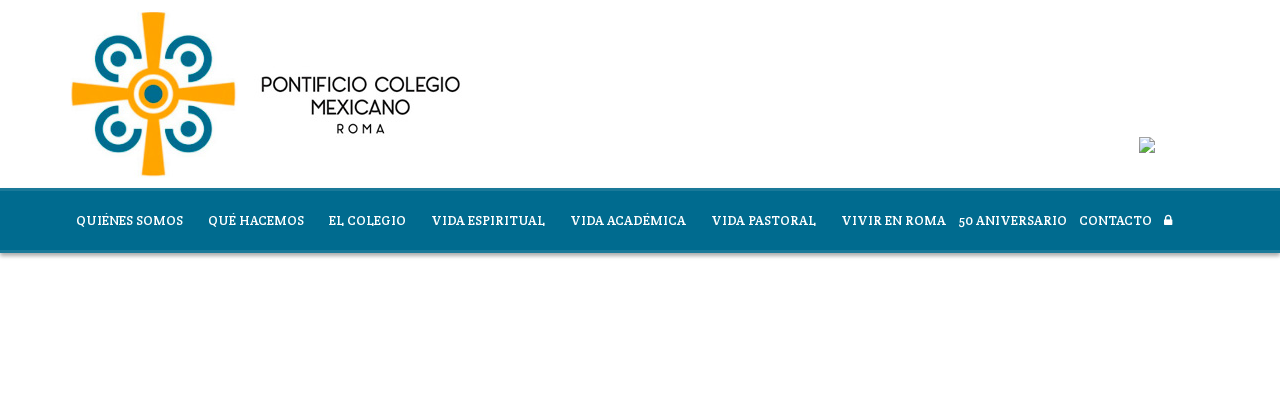

--- FILE ---
content_type: text/html; charset=UTF-8
request_url: https://www.colmexroma.it/que-hacemos/
body_size: 6267
content:
<!DOCTYPE html>
<html lang="es" class="no-js no-svg">
<head>
<meta charset="UTF-8">
<meta name="viewport" content="width=device-width, initial-scale=1">
<link rel="profile" href="http://gmpg.org/xfn/11">

	<!-- Bootstrap core CSS -->
	<link href="https://www.colmexroma.it/wp-content/themes/colegiopontificio/bootstrap.min.css" rel="stylesheet">

	<!-- Custom styles -->
	<link href="https://www.colmexroma.it/wp-content/themes/colegiopontificio/styleAux.css" rel="stylesheet">

	<!-- Font Awesome Icons -->
	<link rel="stylesheet" href="https://maxcdn.bootstrapcdn.com/font-awesome/4.7.0/css/font-awesome.min.css">

	<!--Custom fonts -->
	<link href="https://fonts.googleapis.com/css?family=Crete+Round" rel="stylesheet">
	<link href="https://fonts.googleapis.com/css?family=Lato:400,400i,700,700i" rel="stylesheet">
	<!-- Favicon -->
	<link rel="icon" href="https://www.colmexroma.it/wp-content/themes/colegiopontificio/favicon.ico" type="image/x-icon">

	<script>(function(html){html.className = html.className.replace(/\bno-js\b/,'js')})(document.documentElement);</script>
<title>Qué hacemos &#8211; Colegio Pontificio Mexicano en Roma</title>
<meta name='robots' content='max-image-preview:large' />
	<style>img:is([sizes="auto" i], [sizes^="auto," i]) { contain-intrinsic-size: 3000px 1500px }</style>
	<link rel='dns-prefetch' href='//fonts.googleapis.com' />
<link href='https://fonts.gstatic.com' crossorigin rel='preconnect' />
<link rel="alternate" type="application/rss+xml" title="Colegio Pontificio Mexicano en Roma &raquo; Feed" href="https://www.colmexroma.it/feed/" />
<link rel="alternate" type="application/rss+xml" title="Colegio Pontificio Mexicano en Roma &raquo; Feed de los comentarios" href="https://www.colmexroma.it/comments/feed/" />
<script type="text/javascript">
/* <![CDATA[ */
window._wpemojiSettings = {"baseUrl":"https:\/\/s.w.org\/images\/core\/emoji\/16.0.1\/72x72\/","ext":".png","svgUrl":"https:\/\/s.w.org\/images\/core\/emoji\/16.0.1\/svg\/","svgExt":".svg","source":{"concatemoji":"https:\/\/www.colmexroma.it\/wp-includes\/js\/wp-emoji-release.min.js?ver=6.8.3"}};
/*! This file is auto-generated */
!function(s,n){var o,i,e;function c(e){try{var t={supportTests:e,timestamp:(new Date).valueOf()};sessionStorage.setItem(o,JSON.stringify(t))}catch(e){}}function p(e,t,n){e.clearRect(0,0,e.canvas.width,e.canvas.height),e.fillText(t,0,0);var t=new Uint32Array(e.getImageData(0,0,e.canvas.width,e.canvas.height).data),a=(e.clearRect(0,0,e.canvas.width,e.canvas.height),e.fillText(n,0,0),new Uint32Array(e.getImageData(0,0,e.canvas.width,e.canvas.height).data));return t.every(function(e,t){return e===a[t]})}function u(e,t){e.clearRect(0,0,e.canvas.width,e.canvas.height),e.fillText(t,0,0);for(var n=e.getImageData(16,16,1,1),a=0;a<n.data.length;a++)if(0!==n.data[a])return!1;return!0}function f(e,t,n,a){switch(t){case"flag":return n(e,"\ud83c\udff3\ufe0f\u200d\u26a7\ufe0f","\ud83c\udff3\ufe0f\u200b\u26a7\ufe0f")?!1:!n(e,"\ud83c\udde8\ud83c\uddf6","\ud83c\udde8\u200b\ud83c\uddf6")&&!n(e,"\ud83c\udff4\udb40\udc67\udb40\udc62\udb40\udc65\udb40\udc6e\udb40\udc67\udb40\udc7f","\ud83c\udff4\u200b\udb40\udc67\u200b\udb40\udc62\u200b\udb40\udc65\u200b\udb40\udc6e\u200b\udb40\udc67\u200b\udb40\udc7f");case"emoji":return!a(e,"\ud83e\udedf")}return!1}function g(e,t,n,a){var r="undefined"!=typeof WorkerGlobalScope&&self instanceof WorkerGlobalScope?new OffscreenCanvas(300,150):s.createElement("canvas"),o=r.getContext("2d",{willReadFrequently:!0}),i=(o.textBaseline="top",o.font="600 32px Arial",{});return e.forEach(function(e){i[e]=t(o,e,n,a)}),i}function t(e){var t=s.createElement("script");t.src=e,t.defer=!0,s.head.appendChild(t)}"undefined"!=typeof Promise&&(o="wpEmojiSettingsSupports",i=["flag","emoji"],n.supports={everything:!0,everythingExceptFlag:!0},e=new Promise(function(e){s.addEventListener("DOMContentLoaded",e,{once:!0})}),new Promise(function(t){var n=function(){try{var e=JSON.parse(sessionStorage.getItem(o));if("object"==typeof e&&"number"==typeof e.timestamp&&(new Date).valueOf()<e.timestamp+604800&&"object"==typeof e.supportTests)return e.supportTests}catch(e){}return null}();if(!n){if("undefined"!=typeof Worker&&"undefined"!=typeof OffscreenCanvas&&"undefined"!=typeof URL&&URL.createObjectURL&&"undefined"!=typeof Blob)try{var e="postMessage("+g.toString()+"("+[JSON.stringify(i),f.toString(),p.toString(),u.toString()].join(",")+"));",a=new Blob([e],{type:"text/javascript"}),r=new Worker(URL.createObjectURL(a),{name:"wpTestEmojiSupports"});return void(r.onmessage=function(e){c(n=e.data),r.terminate(),t(n)})}catch(e){}c(n=g(i,f,p,u))}t(n)}).then(function(e){for(var t in e)n.supports[t]=e[t],n.supports.everything=n.supports.everything&&n.supports[t],"flag"!==t&&(n.supports.everythingExceptFlag=n.supports.everythingExceptFlag&&n.supports[t]);n.supports.everythingExceptFlag=n.supports.everythingExceptFlag&&!n.supports.flag,n.DOMReady=!1,n.readyCallback=function(){n.DOMReady=!0}}).then(function(){return e}).then(function(){var e;n.supports.everything||(n.readyCallback(),(e=n.source||{}).concatemoji?t(e.concatemoji):e.wpemoji&&e.twemoji&&(t(e.twemoji),t(e.wpemoji)))}))}((window,document),window._wpemojiSettings);
/* ]]> */
</script>
<style id='wp-emoji-styles-inline-css' type='text/css'>

	img.wp-smiley, img.emoji {
		display: inline !important;
		border: none !important;
		box-shadow: none !important;
		height: 1em !important;
		width: 1em !important;
		margin: 0 0.07em !important;
		vertical-align: -0.1em !important;
		background: none !important;
		padding: 0 !important;
	}
</style>
<link rel='stylesheet' id='wp-block-library-css' href='https://www.colmexroma.it/wp-includes/css/dist/block-library/style.min.css?ver=6.8.3' type='text/css' media='all' />
<style id='classic-theme-styles-inline-css' type='text/css'>
/*! This file is auto-generated */
.wp-block-button__link{color:#fff;background-color:#32373c;border-radius:9999px;box-shadow:none;text-decoration:none;padding:calc(.667em + 2px) calc(1.333em + 2px);font-size:1.125em}.wp-block-file__button{background:#32373c;color:#fff;text-decoration:none}
</style>
<style id='global-styles-inline-css' type='text/css'>
:root{--wp--preset--aspect-ratio--square: 1;--wp--preset--aspect-ratio--4-3: 4/3;--wp--preset--aspect-ratio--3-4: 3/4;--wp--preset--aspect-ratio--3-2: 3/2;--wp--preset--aspect-ratio--2-3: 2/3;--wp--preset--aspect-ratio--16-9: 16/9;--wp--preset--aspect-ratio--9-16: 9/16;--wp--preset--color--black: #000000;--wp--preset--color--cyan-bluish-gray: #abb8c3;--wp--preset--color--white: #ffffff;--wp--preset--color--pale-pink: #f78da7;--wp--preset--color--vivid-red: #cf2e2e;--wp--preset--color--luminous-vivid-orange: #ff6900;--wp--preset--color--luminous-vivid-amber: #fcb900;--wp--preset--color--light-green-cyan: #7bdcb5;--wp--preset--color--vivid-green-cyan: #00d084;--wp--preset--color--pale-cyan-blue: #8ed1fc;--wp--preset--color--vivid-cyan-blue: #0693e3;--wp--preset--color--vivid-purple: #9b51e0;--wp--preset--gradient--vivid-cyan-blue-to-vivid-purple: linear-gradient(135deg,rgba(6,147,227,1) 0%,rgb(155,81,224) 100%);--wp--preset--gradient--light-green-cyan-to-vivid-green-cyan: linear-gradient(135deg,rgb(122,220,180) 0%,rgb(0,208,130) 100%);--wp--preset--gradient--luminous-vivid-amber-to-luminous-vivid-orange: linear-gradient(135deg,rgba(252,185,0,1) 0%,rgba(255,105,0,1) 100%);--wp--preset--gradient--luminous-vivid-orange-to-vivid-red: linear-gradient(135deg,rgba(255,105,0,1) 0%,rgb(207,46,46) 100%);--wp--preset--gradient--very-light-gray-to-cyan-bluish-gray: linear-gradient(135deg,rgb(238,238,238) 0%,rgb(169,184,195) 100%);--wp--preset--gradient--cool-to-warm-spectrum: linear-gradient(135deg,rgb(74,234,220) 0%,rgb(151,120,209) 20%,rgb(207,42,186) 40%,rgb(238,44,130) 60%,rgb(251,105,98) 80%,rgb(254,248,76) 100%);--wp--preset--gradient--blush-light-purple: linear-gradient(135deg,rgb(255,206,236) 0%,rgb(152,150,240) 100%);--wp--preset--gradient--blush-bordeaux: linear-gradient(135deg,rgb(254,205,165) 0%,rgb(254,45,45) 50%,rgb(107,0,62) 100%);--wp--preset--gradient--luminous-dusk: linear-gradient(135deg,rgb(255,203,112) 0%,rgb(199,81,192) 50%,rgb(65,88,208) 100%);--wp--preset--gradient--pale-ocean: linear-gradient(135deg,rgb(255,245,203) 0%,rgb(182,227,212) 50%,rgb(51,167,181) 100%);--wp--preset--gradient--electric-grass: linear-gradient(135deg,rgb(202,248,128) 0%,rgb(113,206,126) 100%);--wp--preset--gradient--midnight: linear-gradient(135deg,rgb(2,3,129) 0%,rgb(40,116,252) 100%);--wp--preset--font-size--small: 13px;--wp--preset--font-size--medium: 20px;--wp--preset--font-size--large: 36px;--wp--preset--font-size--x-large: 42px;--wp--preset--spacing--20: 0.44rem;--wp--preset--spacing--30: 0.67rem;--wp--preset--spacing--40: 1rem;--wp--preset--spacing--50: 1.5rem;--wp--preset--spacing--60: 2.25rem;--wp--preset--spacing--70: 3.38rem;--wp--preset--spacing--80: 5.06rem;--wp--preset--shadow--natural: 6px 6px 9px rgba(0, 0, 0, 0.2);--wp--preset--shadow--deep: 12px 12px 50px rgba(0, 0, 0, 0.4);--wp--preset--shadow--sharp: 6px 6px 0px rgba(0, 0, 0, 0.2);--wp--preset--shadow--outlined: 6px 6px 0px -3px rgba(255, 255, 255, 1), 6px 6px rgba(0, 0, 0, 1);--wp--preset--shadow--crisp: 6px 6px 0px rgba(0, 0, 0, 1);}:where(.is-layout-flex){gap: 0.5em;}:where(.is-layout-grid){gap: 0.5em;}body .is-layout-flex{display: flex;}.is-layout-flex{flex-wrap: wrap;align-items: center;}.is-layout-flex > :is(*, div){margin: 0;}body .is-layout-grid{display: grid;}.is-layout-grid > :is(*, div){margin: 0;}:where(.wp-block-columns.is-layout-flex){gap: 2em;}:where(.wp-block-columns.is-layout-grid){gap: 2em;}:where(.wp-block-post-template.is-layout-flex){gap: 1.25em;}:where(.wp-block-post-template.is-layout-grid){gap: 1.25em;}.has-black-color{color: var(--wp--preset--color--black) !important;}.has-cyan-bluish-gray-color{color: var(--wp--preset--color--cyan-bluish-gray) !important;}.has-white-color{color: var(--wp--preset--color--white) !important;}.has-pale-pink-color{color: var(--wp--preset--color--pale-pink) !important;}.has-vivid-red-color{color: var(--wp--preset--color--vivid-red) !important;}.has-luminous-vivid-orange-color{color: var(--wp--preset--color--luminous-vivid-orange) !important;}.has-luminous-vivid-amber-color{color: var(--wp--preset--color--luminous-vivid-amber) !important;}.has-light-green-cyan-color{color: var(--wp--preset--color--light-green-cyan) !important;}.has-vivid-green-cyan-color{color: var(--wp--preset--color--vivid-green-cyan) !important;}.has-pale-cyan-blue-color{color: var(--wp--preset--color--pale-cyan-blue) !important;}.has-vivid-cyan-blue-color{color: var(--wp--preset--color--vivid-cyan-blue) !important;}.has-vivid-purple-color{color: var(--wp--preset--color--vivid-purple) !important;}.has-black-background-color{background-color: var(--wp--preset--color--black) !important;}.has-cyan-bluish-gray-background-color{background-color: var(--wp--preset--color--cyan-bluish-gray) !important;}.has-white-background-color{background-color: var(--wp--preset--color--white) !important;}.has-pale-pink-background-color{background-color: var(--wp--preset--color--pale-pink) !important;}.has-vivid-red-background-color{background-color: var(--wp--preset--color--vivid-red) !important;}.has-luminous-vivid-orange-background-color{background-color: var(--wp--preset--color--luminous-vivid-orange) !important;}.has-luminous-vivid-amber-background-color{background-color: var(--wp--preset--color--luminous-vivid-amber) !important;}.has-light-green-cyan-background-color{background-color: var(--wp--preset--color--light-green-cyan) !important;}.has-vivid-green-cyan-background-color{background-color: var(--wp--preset--color--vivid-green-cyan) !important;}.has-pale-cyan-blue-background-color{background-color: var(--wp--preset--color--pale-cyan-blue) !important;}.has-vivid-cyan-blue-background-color{background-color: var(--wp--preset--color--vivid-cyan-blue) !important;}.has-vivid-purple-background-color{background-color: var(--wp--preset--color--vivid-purple) !important;}.has-black-border-color{border-color: var(--wp--preset--color--black) !important;}.has-cyan-bluish-gray-border-color{border-color: var(--wp--preset--color--cyan-bluish-gray) !important;}.has-white-border-color{border-color: var(--wp--preset--color--white) !important;}.has-pale-pink-border-color{border-color: var(--wp--preset--color--pale-pink) !important;}.has-vivid-red-border-color{border-color: var(--wp--preset--color--vivid-red) !important;}.has-luminous-vivid-orange-border-color{border-color: var(--wp--preset--color--luminous-vivid-orange) !important;}.has-luminous-vivid-amber-border-color{border-color: var(--wp--preset--color--luminous-vivid-amber) !important;}.has-light-green-cyan-border-color{border-color: var(--wp--preset--color--light-green-cyan) !important;}.has-vivid-green-cyan-border-color{border-color: var(--wp--preset--color--vivid-green-cyan) !important;}.has-pale-cyan-blue-border-color{border-color: var(--wp--preset--color--pale-cyan-blue) !important;}.has-vivid-cyan-blue-border-color{border-color: var(--wp--preset--color--vivid-cyan-blue) !important;}.has-vivid-purple-border-color{border-color: var(--wp--preset--color--vivid-purple) !important;}.has-vivid-cyan-blue-to-vivid-purple-gradient-background{background: var(--wp--preset--gradient--vivid-cyan-blue-to-vivid-purple) !important;}.has-light-green-cyan-to-vivid-green-cyan-gradient-background{background: var(--wp--preset--gradient--light-green-cyan-to-vivid-green-cyan) !important;}.has-luminous-vivid-amber-to-luminous-vivid-orange-gradient-background{background: var(--wp--preset--gradient--luminous-vivid-amber-to-luminous-vivid-orange) !important;}.has-luminous-vivid-orange-to-vivid-red-gradient-background{background: var(--wp--preset--gradient--luminous-vivid-orange-to-vivid-red) !important;}.has-very-light-gray-to-cyan-bluish-gray-gradient-background{background: var(--wp--preset--gradient--very-light-gray-to-cyan-bluish-gray) !important;}.has-cool-to-warm-spectrum-gradient-background{background: var(--wp--preset--gradient--cool-to-warm-spectrum) !important;}.has-blush-light-purple-gradient-background{background: var(--wp--preset--gradient--blush-light-purple) !important;}.has-blush-bordeaux-gradient-background{background: var(--wp--preset--gradient--blush-bordeaux) !important;}.has-luminous-dusk-gradient-background{background: var(--wp--preset--gradient--luminous-dusk) !important;}.has-pale-ocean-gradient-background{background: var(--wp--preset--gradient--pale-ocean) !important;}.has-electric-grass-gradient-background{background: var(--wp--preset--gradient--electric-grass) !important;}.has-midnight-gradient-background{background: var(--wp--preset--gradient--midnight) !important;}.has-small-font-size{font-size: var(--wp--preset--font-size--small) !important;}.has-medium-font-size{font-size: var(--wp--preset--font-size--medium) !important;}.has-large-font-size{font-size: var(--wp--preset--font-size--large) !important;}.has-x-large-font-size{font-size: var(--wp--preset--font-size--x-large) !important;}
:where(.wp-block-post-template.is-layout-flex){gap: 1.25em;}:where(.wp-block-post-template.is-layout-grid){gap: 1.25em;}
:where(.wp-block-columns.is-layout-flex){gap: 2em;}:where(.wp-block-columns.is-layout-grid){gap: 2em;}
:root :where(.wp-block-pullquote){font-size: 1.5em;line-height: 1.6;}
</style>
<link rel='stylesheet' id='twentyseventeen-fonts-css' href='https://fonts.googleapis.com/css?family=Libre+Franklin%3A300%2C300i%2C400%2C400i%2C600%2C600i%2C800%2C800i&#038;subset=latin%2Clatin-ext' type='text/css' media='all' />
<link rel='stylesheet' id='twentyseventeen-style-css' href='https://www.colmexroma.it/wp-content/themes/colegiopontificio/style.css?ver=6.8.3' type='text/css' media='all' />
<!--[if lt IE 9]>
<link rel='stylesheet' id='twentyseventeen-ie8-css' href='https://www.colmexroma.it/wp-content/themes/colegiopontificio/assets/css/ie8.css?ver=1.0' type='text/css' media='all' />
<![endif]-->
<!--[if lt IE 9]>
<script type="text/javascript" src="https://www.colmexroma.it/wp-content/themes/colegiopontificio/assets/js/html5.js?ver=3.7.3" id="html5-js"></script>
<![endif]-->
<script type="text/javascript" src="https://www.colmexroma.it/wp-includes/js/jquery/jquery.min.js?ver=3.7.1" id="jquery-core-js"></script>
<script type="text/javascript" src="https://www.colmexroma.it/wp-includes/js/jquery/jquery-migrate.min.js?ver=3.4.1" id="jquery-migrate-js"></script>
<link rel="https://api.w.org/" href="https://www.colmexroma.it/wp-json/" /><link rel="alternate" title="JSON" type="application/json" href="https://www.colmexroma.it/wp-json/wp/v2/pages/29" /><link rel="EditURI" type="application/rsd+xml" title="RSD" href="https://www.colmexroma.it/xmlrpc.php?rsd" />
<meta name="generator" content="WordPress 6.8.3" />
<link rel="canonical" href="https://www.colmexroma.it/que-hacemos/" />
<link rel='shortlink' href='https://www.colmexroma.it/?p=29' />
<link rel="alternate" title="oEmbed (JSON)" type="application/json+oembed" href="https://www.colmexroma.it/wp-json/oembed/1.0/embed?url=https%3A%2F%2Fwww.colmexroma.it%2Fque-hacemos%2F" />
<link rel="alternate" title="oEmbed (XML)" type="text/xml+oembed" href="https://www.colmexroma.it/wp-json/oembed/1.0/embed?url=https%3A%2F%2Fwww.colmexroma.it%2Fque-hacemos%2F&#038;format=xml" />
<style type="text/css">.recentcomments a{display:inline !important;padding:0 !important;margin:0 !important;}</style></head>





<body class="wp-singular page-template page-template-page-quehacemos page-template-page-quehacemos-php page page-id-29 page-parent wp-theme-colegiopontificio page-two-column colors-light">
<div id="page" class="site">

	<div class="container menu-fixed">
		<div class="row">
			<div class="col-sm-1">
				<a href="https://www.colmexroma.it" rel="home" title="Marianistas" class="logo-small"><img src="https://www.colmexroma.it/wp-content/themes/colegiopontificio/assets/images/logo-small.jpg" title="Colegio Pontificio Mexicano en Roma" alt="Logo Colegio Pontificio Mexicano en Roma" /></a>
			</div>
			<div class="col-sm-11">
									<nav id="site-navigation" class="main-navigation" role="navigation" aria-label="Menú superior">
	<button class="menu-toggle" aria-controls="top-menu" aria-expanded="false"><svg class="icon icon-bars" aria-hidden="true" role="img"> <use href="#icon-bars" xlink:href="#icon-bars"></use> </svg><svg class="icon icon-close" aria-hidden="true" role="img"> <use href="#icon-close" xlink:href="#icon-close"></use> </svg>Menú</button>
	<div class="menu-main-menu-container"><ul id="top-menu" class="menu"><li id="menu-item-75" class="menu-item menu-item-type-custom menu-item-object-custom menu-item-has-children menu-item-75"><a>Quiénes somos<svg class="icon icon-angle-down" aria-hidden="true" role="img"> <use href="#icon-angle-down" xlink:href="#icon-angle-down"></use> </svg></a>
<ul class="sub-menu">
	<li id="menu-item-160" class="menu-item menu-item-type-post_type menu-item-object-page menu-item-160"><a href="https://www.colmexroma.it/quienes-somos/bienvenida/">Saludo</a></li>
	<li id="menu-item-73" class="menu-item menu-item-type-post_type menu-item-object-page menu-item-73"><a href="https://www.colmexroma.it/quienes-somos/identidad/">Identidad y Misión</a></li>
	<li id="menu-item-853" class="menu-item menu-item-type-post_type menu-item-object-page menu-item-853"><a href="https://www.colmexroma.it/logotipo/">Logotipo</a></li>
	<li id="menu-item-71" class="menu-item menu-item-type-post_type menu-item-object-page menu-item-71"><a href="https://www.colmexroma.it/quienes-somos/equipo/">Equipos de Servicio</a></li>
	<li id="menu-item-70" class="menu-item menu-item-type-post_type menu-item-object-page menu-item-70"><a href="https://www.colmexroma.it/quienes-somos/historia/">Historia</a></li>
</ul>
</li>
<li id="menu-item-84" class="menu-item menu-item-type-custom menu-item-object-custom menu-item-has-children menu-item-84"><a>Qué hacemos<svg class="icon icon-angle-down" aria-hidden="true" role="img"> <use href="#icon-angle-down" xlink:href="#icon-angle-down"></use> </svg></a>
<ul class="sub-menu">
	<li id="menu-item-88" class="menu-item menu-item-type-post_type menu-item-object-page menu-item-88"><a href="https://www.colmexroma.it/que-hacemos/formacion-integral/">Formación Permanente</a></li>
	<li id="menu-item-87" class="menu-item menu-item-type-post_type menu-item-object-page menu-item-87"><a href="https://www.colmexroma.it/que-hacemos/dimensiones/">Dimensiones</a></li>
	<li id="menu-item-86" class="menu-item menu-item-type-post_type menu-item-object-page menu-item-86"><a href="https://www.colmexroma.it/que-hacemos/ambitos/">Ámbitos</a></li>
	<li id="menu-item-85" class="menu-item menu-item-type-post_type menu-item-object-page menu-item-85"><a href="https://www.colmexroma.it/que-hacemos/acompanamiento-integral/">Acompañamiento</a></li>
	<li id="menu-item-536" class="menu-item menu-item-type-taxonomy menu-item-object-category menu-item-536"><a href="https://www.colmexroma.it/category/vida-del-colegio/">Vida del colegio</a></li>
	<li id="menu-item-2416" class="menu-item menu-item-type-post_type menu-item-object-page menu-item-2416"><a href="https://www.colmexroma.it/mensajes-institucionales/">Mensajes Institucionales</a></li>
	<li id="menu-item-2312" class="menu-item menu-item-type-post_type menu-item-object-page menu-item-2312"><a href="https://www.colmexroma.it/galeria-fotografica/">Galería Fotográfica</a></li>
</ul>
</li>
<li id="menu-item-797" class="menu-item menu-item-type-custom menu-item-object-custom menu-item-has-children menu-item-797"><a>El colegio<svg class="icon icon-angle-down" aria-hidden="true" role="img"> <use href="#icon-angle-down" xlink:href="#icon-angle-down"></use> </svg></a>
<ul class="sub-menu">
	<li id="menu-item-796" class="menu-item menu-item-type-post_type menu-item-object-page menu-item-796"><a href="https://www.colmexroma.it/el-colegio/">Nuestra casa</a></li>
	<li id="menu-item-402" class="menu-item menu-item-type-post_type menu-item-object-page menu-item-402"><a href="https://www.colmexroma.it/el-colegio/ubicacion/">Ubicación</a></li>
	<li id="menu-item-922" class="menu-item menu-item-type-custom menu-item-object-custom menu-item-922"><a href="http://www.colmexroma.it/visita-virtual">Visita virtual de la Capilla</a></li>
</ul>
</li>
<li id="menu-item-1258" class="menu-item menu-item-type-custom menu-item-object-custom menu-item-has-children menu-item-1258"><a>Vida Espiritual<svg class="icon icon-angle-down" aria-hidden="true" role="img"> <use href="#icon-angle-down" xlink:href="#icon-angle-down"></use> </svg></a>
<ul class="sub-menu">
	<li id="menu-item-1254" class="menu-item menu-item-type-taxonomy menu-item-object-category menu-item-1254"><a href="https://www.colmexroma.it/category/adviento/">Adviento</a></li>
	<li id="menu-item-1294" class="menu-item menu-item-type-taxonomy menu-item-object-category menu-item-1294"><a href="https://www.colmexroma.it/category/navidad/">Navidad</a></li>
	<li id="menu-item-569" class="menu-item menu-item-type-taxonomy menu-item-object-category menu-item-569"><a href="https://www.colmexroma.it/category/pan-de-la-palabra/">Tiempo Ordinario</a></li>
</ul>
</li>
<li id="menu-item-424" class="menu-item menu-item-type-custom menu-item-object-custom menu-item-has-children menu-item-424"><a>Vida académica<svg class="icon icon-angle-down" aria-hidden="true" role="img"> <use href="#icon-angle-down" xlink:href="#icon-angle-down"></use> </svg></a>
<ul class="sub-menu">
	<li id="menu-item-1459" class="menu-item menu-item-type-taxonomy menu-item-object-category menu-item-1459"><a href="https://www.colmexroma.it/category/noticias/biblioteca-del-colmex/">Biblioteca del Colmex</a></li>
	<li id="menu-item-445" class="menu-item menu-item-type-post_type menu-item-object-page menu-item-445"><a href="https://www.colmexroma.it/enlaces/">Universidades e Instituciones</a></li>
	<li id="menu-item-612" class="menu-item menu-item-type-taxonomy menu-item-object-category menu-item-612"><a href="https://www.colmexroma.it/category/universidades/">Las universidades que frecuentamos</a></li>
	<li id="menu-item-993" class="menu-item menu-item-type-taxonomy menu-item-object-category menu-item-993"><a href="https://www.colmexroma.it/category/eventos/">Eventos Universitarios</a></li>
	<li id="menu-item-930" class="menu-item menu-item-type-post_type menu-item-object-page menu-item-930"><a href="https://www.colmexroma.it/cursos-y-seminarios/">Cursos y Seminarios</a></li>
</ul>
</li>
<li id="menu-item-571" class="menu-item menu-item-type-custom menu-item-object-custom menu-item-has-children menu-item-571"><a>Vida Pastoral<svg class="icon icon-angle-down" aria-hidden="true" role="img"> <use href="#icon-angle-down" xlink:href="#icon-angle-down"></use> </svg></a>
<ul class="sub-menu">
	<li id="menu-item-570" class="menu-item menu-item-type-taxonomy menu-item-object-category menu-item-570"><a href="https://www.colmexroma.it/category/vocacional-testimonios/">Navidad y Semana Santa</a></li>
	<li id="menu-item-713" class="menu-item menu-item-type-taxonomy menu-item-object-category menu-item-713"><a href="https://www.colmexroma.it/category/ecos-del-magisterio/">Actividades en Verano</a></li>
</ul>
</li>
<li id="menu-item-555" class="menu-item menu-item-type-taxonomy menu-item-object-category menu-item-555"><a href="https://www.colmexroma.it/category/vivir-en-roma/">Vivir en Roma</a></li>
<li id="menu-item-704" class="menu-item menu-item-type-post_type menu-item-object-page menu-item-704"><a href="https://www.colmexroma.it/50-aniversario/">50 aniversario</a></li>
<li id="menu-item-49" class="menu-item menu-item-type-post_type menu-item-object-page menu-item-49"><a href="https://www.colmexroma.it/contacto/">Contacto</a></li>
<li id="menu-item-898" class="candado menu-item menu-item-type-custom menu-item-object-custom menu-item-898"><a href="https://colmexroma.congregazone.com/login"><i class="fa fa-lock" aria-hidden="true"></i></a></li>
</ul></div>
	</nav><!-- #site-navigation -->
							</div>
		</div>
	</div>

	<!-- logos. -->
	<div class="jumbotron header">
<!--		<div class="border-bottom"></div>-->
		<div class="container">
			<div class="row vertical-align">
				<div class="col-md-5">
	<a href="https://www.colmexroma.it" title="Colegio Pontificio Mexicano en Roma"><img src="https://www.colmexroma.it/wp-content/themes/colegiopontificio/assets/images/logo.jpg" title="Colegio Pontificio Mexicano en Roma" alt="Logo Colegio Pontificio Mexicano en Roma" /></a>
				</div>
				<div class="col-md-7 text-center">
				</div>
			</div>
			<!--
		<a href="https://www.colmexroma.it/50-aniversario/" class="area-privada"><img src="https://www.colmexroma.it/wp-content/themes/colegiopontificio/assets/images/sello-50-aniversario.png"> </a>
-->
<div class="area-privada"><img src="http://www.colmexroma.it/wp-content/uploads/2017/01/Logo-2.jpeg" style="height:130px" /></div>


		</div>
	</div>

	<!-- Navegación. -->
	<div class="jumbotron nav"><!-- clear-left -->
		<div class="container">
							<nav id="site-navigation" class="main-navigation" role="navigation" aria-label="Menú superior">
	<button class="menu-toggle" aria-controls="top-menu" aria-expanded="false"><svg class="icon icon-bars" aria-hidden="true" role="img"> <use href="#icon-bars" xlink:href="#icon-bars"></use> </svg><svg class="icon icon-close" aria-hidden="true" role="img"> <use href="#icon-close" xlink:href="#icon-close"></use> </svg>Menú</button>
	<div class="menu-main-menu-container"><ul id="top-menu" class="menu"><li class="menu-item menu-item-type-custom menu-item-object-custom menu-item-has-children menu-item-75"><a>Quiénes somos<svg class="icon icon-angle-down" aria-hidden="true" role="img"> <use href="#icon-angle-down" xlink:href="#icon-angle-down"></use> </svg></a>
<ul class="sub-menu">
	<li class="menu-item menu-item-type-post_type menu-item-object-page menu-item-160"><a href="https://www.colmexroma.it/quienes-somos/bienvenida/">Saludo</a></li>
	<li class="menu-item menu-item-type-post_type menu-item-object-page menu-item-73"><a href="https://www.colmexroma.it/quienes-somos/identidad/">Identidad y Misión</a></li>
	<li class="menu-item menu-item-type-post_type menu-item-object-page menu-item-853"><a href="https://www.colmexroma.it/logotipo/">Logotipo</a></li>
	<li class="menu-item menu-item-type-post_type menu-item-object-page menu-item-71"><a href="https://www.colmexroma.it/quienes-somos/equipo/">Equipos de Servicio</a></li>
	<li class="menu-item menu-item-type-post_type menu-item-object-page menu-item-70"><a href="https://www.colmexroma.it/quienes-somos/historia/">Historia</a></li>
</ul>
</li>
<li class="menu-item menu-item-type-custom menu-item-object-custom menu-item-has-children menu-item-84"><a>Qué hacemos<svg class="icon icon-angle-down" aria-hidden="true" role="img"> <use href="#icon-angle-down" xlink:href="#icon-angle-down"></use> </svg></a>
<ul class="sub-menu">
	<li class="menu-item menu-item-type-post_type menu-item-object-page menu-item-88"><a href="https://www.colmexroma.it/que-hacemos/formacion-integral/">Formación Permanente</a></li>
	<li class="menu-item menu-item-type-post_type menu-item-object-page menu-item-87"><a href="https://www.colmexroma.it/que-hacemos/dimensiones/">Dimensiones</a></li>
	<li class="menu-item menu-item-type-post_type menu-item-object-page menu-item-86"><a href="https://www.colmexroma.it/que-hacemos/ambitos/">Ámbitos</a></li>
	<li class="menu-item menu-item-type-post_type menu-item-object-page menu-item-85"><a href="https://www.colmexroma.it/que-hacemos/acompanamiento-integral/">Acompañamiento</a></li>
	<li class="menu-item menu-item-type-taxonomy menu-item-object-category menu-item-536"><a href="https://www.colmexroma.it/category/vida-del-colegio/">Vida del colegio</a></li>
	<li class="menu-item menu-item-type-post_type menu-item-object-page menu-item-2416"><a href="https://www.colmexroma.it/mensajes-institucionales/">Mensajes Institucionales</a></li>
	<li class="menu-item menu-item-type-post_type menu-item-object-page menu-item-2312"><a href="https://www.colmexroma.it/galeria-fotografica/">Galería Fotográfica</a></li>
</ul>
</li>
<li class="menu-item menu-item-type-custom menu-item-object-custom menu-item-has-children menu-item-797"><a>El colegio<svg class="icon icon-angle-down" aria-hidden="true" role="img"> <use href="#icon-angle-down" xlink:href="#icon-angle-down"></use> </svg></a>
<ul class="sub-menu">
	<li class="menu-item menu-item-type-post_type menu-item-object-page menu-item-796"><a href="https://www.colmexroma.it/el-colegio/">Nuestra casa</a></li>
	<li class="menu-item menu-item-type-post_type menu-item-object-page menu-item-402"><a href="https://www.colmexroma.it/el-colegio/ubicacion/">Ubicación</a></li>
	<li class="menu-item menu-item-type-custom menu-item-object-custom menu-item-922"><a href="http://www.colmexroma.it/visita-virtual">Visita virtual de la Capilla</a></li>
</ul>
</li>
<li class="menu-item menu-item-type-custom menu-item-object-custom menu-item-has-children menu-item-1258"><a>Vida Espiritual<svg class="icon icon-angle-down" aria-hidden="true" role="img"> <use href="#icon-angle-down" xlink:href="#icon-angle-down"></use> </svg></a>
<ul class="sub-menu">
	<li class="menu-item menu-item-type-taxonomy menu-item-object-category menu-item-1254"><a href="https://www.colmexroma.it/category/adviento/">Adviento</a></li>
	<li class="menu-item menu-item-type-taxonomy menu-item-object-category menu-item-1294"><a href="https://www.colmexroma.it/category/navidad/">Navidad</a></li>
	<li class="menu-item menu-item-type-taxonomy menu-item-object-category menu-item-569"><a href="https://www.colmexroma.it/category/pan-de-la-palabra/">Tiempo Ordinario</a></li>
</ul>
</li>
<li class="menu-item menu-item-type-custom menu-item-object-custom menu-item-has-children menu-item-424"><a>Vida académica<svg class="icon icon-angle-down" aria-hidden="true" role="img"> <use href="#icon-angle-down" xlink:href="#icon-angle-down"></use> </svg></a>
<ul class="sub-menu">
	<li class="menu-item menu-item-type-taxonomy menu-item-object-category menu-item-1459"><a href="https://www.colmexroma.it/category/noticias/biblioteca-del-colmex/">Biblioteca del Colmex</a></li>
	<li class="menu-item menu-item-type-post_type menu-item-object-page menu-item-445"><a href="https://www.colmexroma.it/enlaces/">Universidades e Instituciones</a></li>
	<li class="menu-item menu-item-type-taxonomy menu-item-object-category menu-item-612"><a href="https://www.colmexroma.it/category/universidades/">Las universidades que frecuentamos</a></li>
	<li class="menu-item menu-item-type-taxonomy menu-item-object-category menu-item-993"><a href="https://www.colmexroma.it/category/eventos/">Eventos Universitarios</a></li>
	<li class="menu-item menu-item-type-post_type menu-item-object-page menu-item-930"><a href="https://www.colmexroma.it/cursos-y-seminarios/">Cursos y Seminarios</a></li>
</ul>
</li>
<li class="menu-item menu-item-type-custom menu-item-object-custom menu-item-has-children menu-item-571"><a>Vida Pastoral<svg class="icon icon-angle-down" aria-hidden="true" role="img"> <use href="#icon-angle-down" xlink:href="#icon-angle-down"></use> </svg></a>
<ul class="sub-menu">
	<li class="menu-item menu-item-type-taxonomy menu-item-object-category menu-item-570"><a href="https://www.colmexroma.it/category/vocacional-testimonios/">Navidad y Semana Santa</a></li>
	<li class="menu-item menu-item-type-taxonomy menu-item-object-category menu-item-713"><a href="https://www.colmexroma.it/category/ecos-del-magisterio/">Actividades en Verano</a></li>
</ul>
</li>
<li class="menu-item menu-item-type-taxonomy menu-item-object-category menu-item-555"><a href="https://www.colmexroma.it/category/vivir-en-roma/">Vivir en Roma</a></li>
<li class="menu-item menu-item-type-post_type menu-item-object-page menu-item-704"><a href="https://www.colmexroma.it/50-aniversario/">50 aniversario</a></li>
<li class="menu-item menu-item-type-post_type menu-item-object-page menu-item-49"><a href="https://www.colmexroma.it/contacto/">Contacto</a></li>
<li class="candado menu-item menu-item-type-custom menu-item-object-custom menu-item-898"><a href="https://colmexroma.congregazone.com/login"><i class="fa fa-lock" aria-hidden="true"></i></a></li>
</ul></div>
	</nav><!-- #site-navigation -->
					</div>
	</div>




--- FILE ---
content_type: text/css
request_url: https://www.colmexroma.it/wp-content/themes/colegiopontificio/styleAux.css
body_size: 4663
content:
/*
azul color: #006b8f  (main-color)
azul color: # (secondary-color)
gris color: #767b77 (subtitulo)
*/

/*************/
/* Header    */
/*************/
.header{
    margin-top:10px !important;
    margin-bottom:10px !important;
}

.header .container{
    position: relative;
}

.logo-small img{
    height: 50px;
}

/*************/
/* Nav       */
/*************/
.nav{
    background: #006b8f !important;
    border-top: 3px solid #1a7999;
    border-bottom: 3px solid #1a7999;
    -webkit-box-shadow: 0px 3px 4px 0px rgba(0,0,0,0.33);
    -moz-box-shadow: 0px 3px 4px 0px rgba(0,0,0,0.33);
    box-shadow: 0px 3px 4px 0px rgba(0,0,0,0.33);
}
.nav ul {
    list-style: none;
}
.nav ul li{
    cursor: pointer;
    float: left;
    font-size: 13px;
    text-transform: uppercase;
}
/*
.nav ul.menu li:after{
    font-family: "FontAwesome", "Open Sans", Arial, sans-serif !important;;
    content:"\f111" !important;
    font-size: 5px;
    position: absolute;
    top: 25px;
    color: #98afb5;
}
*/
.nav ul.menu  li ul li:after{
    content: none !important;
}
.menu-fixed ul.menu li.current-menu-ancestor.menu-item-has-children a,
.nav ul.menu li.current-menu-parent a,
.nav ul.menu li.current-menu-item a{
  /*  font-weight: bolder;*/
    color: #faa14b;
}
.nav ul.menu li a{
    margin-top: 15px;
    margin-bottom: 15px;
    /*border-right: 1px solid #c3c3c3;*/
    padding: 5px 6px !important;
    color: #FFFFFF;
    font-family: 'Crete Round', Serif;
}
    .nav ul.menu li a:hover{
        color: #faa14b !important;
    }


.main-navigation a{
    padding: 0 !important;
    color: #575757;
}
ul.sub-menu{
    background: #1a7999 !important;
    padding: 10px 15px 10px 0 !important;
    border: none !important;
}
ul.sub-menu li{
    border-bottom: none !important;
}
ul.sub-menu li.current-menu-parent a,
ul.sub-menu li.current-menu-item a{
    color: #f1b70d !important;
    margin-bottom: 7px !important;
}

ul.sub-menu li:hover{
    background: none !important;
}
ul.sub-menu li a {
    color: #FFFFFF !important;
    font-size: 13px !important;
    padding: 5px 0 !important;
    margin-top: 3px !important;
    margin-bottom: 3px !important;
    border-right: none !important;
    border-bottom: 1px solid #3087a3 !important;
    white-space: nowrap !important;
    font-weight: normal !important;
    font-family: 'Lato', Serif !important;
}
ul.menu li ul.sub-menu li a:hover {
    color: #f1b70d !important;
}

.main-navigation ul ul a {
   
    width: 17em !important;
}

/* Menú superior fijo. */
.menu-fixed{
    width: 100%;
    position: fixed;
    z-index: 9;
    display: none;
    background: #006b8f;
    padding: 10px 0;
    top: 0;
}
.menu-fixed a.logo-small{
    float: left;
    margin-left: 10px;
}
.menu-fixed nav{
    float: left;
}
.menu-fixed ul.menu li{
    float: left;
    margin-top:20px;
    margin-right:20px;
}
.menu-fixed ul.menu li a,
.menu-fixed ul.menu li a:hover{
    color: #ffffff;
    font-size: 16px;
}

.menu-fixed ul.sub-menu{
    padding: 15px !important;
}
.menu-fixed ul.sub-menu  li{
    margin-top:0px !important;
}
.menu-fixed ul.sub-menu li.current-menu-item a{
    margin-bottom: 0 !important;
}


/*************/
/* home      */
/* carousel  */
/*************/
.carousel{ ;
    background: none !important;
}
.carousel img{
    width: 100%;
}
.slider-background img{
    /*margin-top: -2%;*/
    position: relative;
    /*width: 100%;*/
}


/*************/
/* home      */
/* Bloque    */
/*************/
.bloque{
    border-top: 1px solid #dee2e1;
    margin-top: 15px;
}
.bloque h1{
    color: #006b8f;
    margin-top: -23px;
    margin-bottom: 0px;
    text-align: center;
    font-size: 28px;
    font-family: "Playfair Display",serif;
    position: relative;
}

.bloque h3,
.bloque p.title{
    color: #006b8f;
    margin-top: -23px;
    margin-bottom: 0px;
    text-align: center;
    font-size: 26px;
    font-family: "Playfair Display",serif;
}
    .bloque h1 span,  .bloque h3 span, 
    .bloque p.title span{
        background: #FFFFFF;
        padding: 0 70px
    }
.bloque p.subtitle{
    font-family: "Playfair Display",serif;
    font-size: 17px;
    margin-top: -5px;
    text-align: center;
    font-style: italic;
    color: #767b77;
}
.bloque p.claim{
    text-align: center;
    margin-bottom: 40px;
    font-size: 16px;
    padding: 0 15%;
}

.bloque p.bloque-title{
    color: #2079bf;
    font-size: 20px;
    margin: 10px 0 0;
}
.bloque p.bloque-subtitle{
    font-size: 16px;
}
.bloque .news p.news-title, .bloque .news p.news-title a{
        color: #006b8f;
        font-size: 21px;
        font-weight: 400;
        margin-top:10px;
        margin-bottom:5px;
        line-height: 28px;
    }
.bloque .news p.news-title a:hover{
    text-decoration: none;
}
    .bloque .news p.news-subtitle{
        color: #767b77;
        font-size: 14px;
        font-weight: 400;
        margin-bottom: 15px;
    }
    .bloque .news a.news-btn{
        background: #006b8f;
        padding: 7px 45px;
    }
    .bloque .news img{
        height: 150px;
        width: auto;
    }

/******************/
/* home           */
/* destacados     */
/******************/
.destacados{
    border-top: 7px solid #dbdad8;
    border-bottom: 7px solid #dbdad8;
    background: #e9e8e6 !important;
    padding: 30px 0  10px 0!important;
    font-family: "Playfair Display",serif;
}
.destacados p.title, .destacados p.title a{
    color: #006b8f;
    font-size: 21px;
    font-weight: 400;
    margin-top:10px;
    margin-bottom:0;
}

.destacados p.title a:hover{
    text-decoration: none;
}
    .destacados p.subtitle{
        color: #767b77;
        font-size: 15px;
        font-weight: 400;
    }

/*****************/
/* home          */
/* apostolado    */
/*****************/
.apostolado{
    background: #f6f5f4 !important;
    border: none;
    padding-top: 100px !important;
}

    .apostolado .border{
        border-top: 1px solid #dee2e1;
    }

    .apostolado p.title{
        color: #006b8f;
        font-size: 21px;
        font-weight: 400;
        margin-top:10px;
        margin-bottom:0;
        /*margin-top: -70px;*/
    }

    .apostolado p.subtitle{
        color: #767b77;
        font-size: 15px;
        font-weight: 400;
    }

    .apostolado img.icono{
        margin-top: -140px;
    }


    .apostolado p.title-sup{
        color: #006b8f;
        margin-top: -70px;
        margin-bottom: 0px;
        text-align: center;
        font-size: 28px;
        font-family: "Playfair Display",serif;
    }

    .apostolado p.title-sup span{
        background: #f6f5f4;
        padding: 0 70px
    }
    .apostolado p.subtitle-sup{
        font-family: "Playfair Display",serif;
        font-size: 17px;
        margin-top: -5px;
        margin-bottom: 30px;
        text-align: center;
        font-style: italic;
        color: #767b77;
    }


/*********************/
/* Footer            */
/* Social-media      */
/*********************/
.social-media{
    background: #e9e8e6 !important;
    padding-top: 40px !important;
    padding-bottom: 40px !important;
}
.social-media p{
    font-size: 13px;
    color: #242424;
    margin: 0;
}
.social-media strong span,
.social-media p.date{
    color: #207ac1;
}
.social-media p.info-title{
    font-size: 18px;
    color: #207ac1;
    text-transform: uppercase;
    border-bottom: 1px solid #9a9a9a;
}

a.twitter,
a.twitter:hover,
a.facebook,
a.facebook:hover,
a.youtube,
a.youtube:hover,
a.google,
a.google:hover{
    color: #006b8f;
    font-size: 15px;
    text-decoration: none;
}

/*********************/
/* Footer            */
/* Legal             */
/*********************/
.legal{
    background: #006b8f !important;
    padding-top: 25px !important;
    padding-bottom: 10px !important;
}
.legal p,
.legal a,
.legal a:hover{
    font-size: 13px;
    color: #FFFFFF;
    font-weight: normal;
    text-decoration: none;
}

.mapa iframe{
    border-radius: 14px;
    -moz-border-radius: 14px;
    -webkit-border-radius: 14px;
}

.area-privada{
    position: absolute;
    bottom: 25px;
    right: 70px;
}

.archive h2 {
    margin-bottom: 0;
}

.archive h2.entry-title a {
    color:#006d8e;
    font-size: 16px;
    font-weight: 700;
    /*text-transform: uppercase;*/
}

.archive .entry-meta a {
    color: #040404;
    font-size: 14px;
    font-style: italic;
}

.archive .entry-meta a:hover {
    text-decoration: none;
}

.entry-content{
    font-size: 13px;
}

.entry-content a.btn, .entry-content a.btn:link, .entry-content a.btn:visited {
    box-shadow:none;
}

.entry-content a.btn:hover{
    color: #FFFFFF;
}

.archive .post-thumbnail{
    height: 363px;
    overflow: hidden;
    border-radius: 15px;
}

.archive .img-thumbnail {
    height: 100%;
    width: auto;
    max-width: none;
    padding: 0;
    border-radius: 0;
}

.archive .first_item .img-thumbnail {
    height: auto;
    width: 100%;
    max-width: none;
    padding: 0;
    border-radius: 0;
}

.entry-meta a {
    color: #040404!important;
    font-size: 12px;
}

h1.entry-title {
    color:#036892;
    font-size: 18px;
    font-weight: 700;
    text-transform: uppercase;
    margin-bottom: 0 !important;
}

h2.entry-title {
    color:#036892;
    font-size: 18px;
    font-weight: 700;
    /*text-transform: uppercase;*/
}

.post-thumbnail img{
    min-width: 100%;
}


.video-container {
    position: relative;
    padding-bottom: 56.25%;
    padding-top: 30px; height: 0; overflow: hidden;
}

.video-container iframe,
.video-container object,
.video-container embed {
    position: absolute;
    top: 0;
    left: 0;
    width: 100%;
    height: 100%;
    padding: 0 4px;
}




#Carousel.carousel {
    margin-bottom: 0;
    padding: 0 40px 30px 40px;
}
/* The controlsy */
.carousel-control {
    left: -12px;
    height: 30px;
    width: 30px;
    background: none repeat scroll 0 0 #006b8f;
    /*border: 4px solid #FFFFFF;*/
    border-radius: 23px 23px 23px 23px;
    margin-top: 45px;
    font-size:30px;
    line-height: 25px;
}
.carousel-control.right {
    right: -12px;
}
/* The indicators */
.carousel-indicators {
    right: 50%;
    top: auto;
    bottom: -10px;
    margin-right: -19px;
}
/* The colour of the indicators */
.carousel-indicators li {
    background: #cecece;
}
.carousel-indicators .active {
    background: #428bca;
}

#CarouselInf {
    margin-bottom: 20px;

}

#CarouselInf .thumbnail {
    border: 0;
    border-radius: 10px;
    display: block;
    line-height: 1.42857;
    margin-bottom: 20px;
    padding: 0;
    transition: border 0.2s ease-in-out 0s;
    height: 140px;
    overflow: hidden;
}

#CarouselInf.carousel img {
    max-width: none !important;
    width: 220px;
    height: auto;
}

#CarouselInf .carousel-indicators{
    bottom: -17px;
}

.img-thumbnail.img-circle{
    padding: 0;
    border-radius: 50% !important;
    -moz-border-radius: 50% !important;;
    -webkit-border-radius: 50% !important;;
}

.search-field{
    height: 45px;
}

.page-header .title{
    color: #006d8e;
    font-size: 16px;
    font-weight: 700;
    text-transform: uppercase;
}

.titulo{
    color: #006b8f;
    font-family: "Playfair Display",serif;
    font-size: 20px;
    text-align: center;
}

.fondo_gris .titulo{
    top: -25px;
    position: relative;
}

/*************/
/* Screen    */
/*************/

/*==========  Mobile First Method  ==========*/

/* Custom, iPhone Retina */
@media only screen and (min-width : 320px) {
}

/* Extra Small Devices, Phones */
@media only screen and (min-width : 480px) {
}

/* Small Devices, Tablets */
@media only screen and (min-width : 768px) {
}

/* Medium Devices, Desktops */
@media only screen and (min-width : 992px) {

}

/* Large Devices, Wide Screens */
@media only screen and (min-width : 1200px) {
}



/*==========  Non-Mobile First Method  ==========*/

/* Large Devices, Wide Screens */
@media only screen and (max-width : 1200px) {
    .site div.nav{
        display: none;
    }

    .menu-fixed{
        display: none !important;
    }

    .nav ul.menu li a{
        font-size: 12px !important;
        padding: 0 6px !important;
    }
    ul.nav-madre li a{
        padding: 10px 25px !important;
    }
}

/* Medium Devices, Desktops */
@media only screen and (max-width : 992px) {


    ul.nav-madre li a{
        padding: 7px 5px !important;
    }

    .oraciones p{
        margin-bottom: 0;
    }
    .oraciones p.descargar{
        float: left;
        padding-bottom: 0;
        margin-bottom: 10px;
    }

    .publicaciones p.descargar{
        text-align: left;
    }
}

/* Small Devices, Tablets */
@media only screen and (max-width : 768px) {
    .header a span{
        display: none;
    }
}

/* Extra Small Devices, Phones */
@media only screen and (max-width : 480px) {
    .bloque p.title span{
        font-size: 23px;
    }

    .bloque p.title span {
        padding: 0 20px;
    }

    .news .news-main a.btn{
        width: 100%;
    }

    .carousel ul li div{
        font-size: 23px !important;
    }
}

/* Custom, iPhone Retina */
@media only screen and (max-width : 320px) {
}


/*************/
/* Genéricas */
/*************/
body{
    font-family: 'Lato' !important;
}
p{
    color: #545454;
    font-size: 14px;
}

.cita {
    text-align: center;
    font-family: 'Playfair Display', serif;
    font-style: italic;
}

.jumbotron{
    padding-top: 0;
    padding-bottom: 0;
    margin-top: 0;
    margin-bottom: 0;
    background: #ffffff;
}

.site-footer{
    margin-top: 0 !important;
}

.site-content-contain .site-content{
    padding: 0 0 0 0 !important;
}

/*************/
/* Genéricas */
/*************/
.main-color { color: #006b8f; }
.secondary {  }

.btn-main-color{ background: #006b8f !important; color: #ffffff !important; font-weight: bolder; border: none; border-radius: 20px; }
.btn-main-color:hover{ background: #faa419 !important; color: #ffffff !important; }
    .btn-main-color i { margin: 0 10px 0 5px; font-size: 17px; }

.border-bottom{ border-bottom: 1px solid lightgrey; }

.vertical-align { display: flex; align-items: center; justify-content: center; flex-direction: row; }

form .form-group input::-moz-placeholder{ color: #707070; font-size: 14px; }

.display-none { display: none; }
.display-block{ display:block; }

.text-alignLeft { text-align: left !important; }
.text-alignRight { text-align: right !important; }

.margin-top0 { margin-top: 0px; }
.margin-top5 { margin-top: 5px; }
.margin-top10 { margin-top: 10px; }
.margin-top15 { margin-top: 15px; }
.margin-top20 { margin-top: 20px; }
.margin-top25 { margin-top: 25px; }

.margin-right0 { margin-right: 0px; }
.margin-right5 { margin-right: 5px; }
.margin-right10 { margin-right: 10px; }
.margin-right15 { margin-right: 15px; }
.margin-right20 { margin-right: 20px; }
.margin-right25 { margin-right: 25px; }

.margin-bottom0 { margin-bottom: 0px; }
.margin-bottom5 { margin-bottom: 5px; }
.margin-bottom10 { margin-bottom: 10px; }
.margin-bottom15 { margin-bottom: 15px; }
.margin-bottom20 { margin-bottom: 20px; }
.margin-bottom25 { margin-bottom: 25px; }

.margin-left0 { margin-left: 0px; }
.margin-left5 { margin-left: 5px; }
.margin-left10 { margin-left: 10px; }
.margin-left15 { margin-left: 15px; }
.margin-left20 { margin-left: 20px; }
.margin-left25 { margin-left: 25px; }

.padding-top0 { padding-top: 0px; }
.padding-top5 { padding-top: 5px; }
.padding-top10 { padding-top: 10px; }
.padding-top15 { padding-top: 15px; }
.padding-top20 { padding-top: 20px; }
.padding-top25 { padding-top: 25px; }

.padding-right0 { padding-right: 0px; }
.padding-right5 { padding-right: 5px; }
.padding-right10 { padding-right: 10px; }
.padding-right15 { padding-right: 15px; }
.padding-right20 { padding-right: 20px; }
.padding-right25 { padding-right: 25px; }

.padding-bottom0 { padding-bottom: 0px; }
.padding-bottom5 { padding-bottom: 5px; }
.padding-bottom10 { padding-bottom: 10px; }
.padding-bottom15 { padding-bottom: 15px; }
.padding-bottom20 { padding-bottom: 20px; }
.padding-bottom25 { padding-bottom: 25px; }

.padding-left0 { padding-left: 0px; }
.padding-left5 { padding-left: 5px; }
.padding-left10 { padding-left: 10px; }
.padding-left15 { padding-left: 15px; }
.padding-left20 { padding-left: 20px; }
.padding-left25 { padding-left: 25px; }

.border-none { border-bottom:none; }
.cursor-pointer{ cursor:pointer; }
.font-weight-normal{ font-weight:normal; }
.width-zero { width: 0; }

.clear-left { clear:left; }
.clear-fix { display:inline-block; }
.clear-fix { display:block; }
* html .clear-fix { height:0.1em; }

.margin-top0 { margin-top:0px;}
.margin-top5 { margin-top:5px; }
.margin-top10 { margin-top:10px; }
.margin-top15 { margin-top:15px; }
.margin-top20 { margin-top:20px; }
.margin-top25 { margin-top:25px; }
.margin-top30 { margin-top:30px; }
.margin-top40 { margin-top:40px; }

.margin-right0 { margin-right:0px; }
.margin-right5 { margin-right:5px; }
.margin-right10 { margin-right:10px; }
.margin-right15 { margin-right:15px; }
.margin-right20 { margin-right:20px; }
.margin-right25 { margin-right:25px; }
.margin-right30 { margin-right:30px; }

.margin-bottom0 { margin-bottom:0px; }
.margin-bottom5 { margin-bottom:5px; }
.margin-bottom10 { margin-bottom:10px; }
.margin-bottom15 { margin-bottom:15px; }
.margin-bottom20 { margin-bottom:20px; }
.margin-bottom25 { margin-bottom:25px; }
.margin-bottom30 { margin-bottom:30px; }
.margin-bottom35 { margin-bottom:35px; }
.margin-bottom40 { margin-bottom:40px; }
.margin-bottom45 { margin-bottom:45px; }
.margin-bottom50 { margin-bottom:50px; }
.margin-bottom55 { margin-bottom:55px; }
.margin-bottom60 { margin-bottom:60px; }

.margin-left0 { margin-left:0px; }
.margin-left5 { margin-left:5px; }
.margin-left10 { margin-left:10px; }
.margin-left15 { margin-left:15px; }
.margin-left20 { margin-left:20px; }
.margin-left25 { margin-left:25px; }
.margin-left30 { margin-left:30px; }

.padding0 { padding:0px; }
.padding5 { padding:5px; }
.padding10 { padding:10px; }
.padding15 { padding:15px; }
.padding20 { padding:20px; }
.padding25 { padding:25px; }
.padding30 { padding:30px; }

.padding-top0 { padding-top:0px; }
.padding-top5 { padding-top:5px; }
.padding-top10 { padding-top:10px; }
.padding-top15 { padding-top:15px; }
.padding-top20 { padding-top:20px; }
.padding-top25 { padding-top:25px; }
.padding-top30 { padding-top:30px; }

.padding-right0 { padding-right:0px; }
.padding-right5 { padding-right:5px; }
.padding-right10 { padding-right:10px; }
.padding-right15 { padding-right:15px; }
.padding-right20 { padding-right:20px; }
.padding-right25 { padding-right:25px; }
.padding-right30 { padding-right:30px; }

.padding-bottom0 { padding-bottom:0px; }
.padding-bottom5 { padding-bottom:5px; }
.padding-bottom10 { padding-bottom:10px; }
.padding-bottom15 { padding-bottom:15px; }
.padding-bottom20 { padding-bottom:20px; }
.padding-bottom25 { padding-bottom:25px; }
.padding-bottom30 { padding-bottom:30px; }

.padding-left0 { padding-left:0px; }
.padding-left5 { padding-left:5px; }
.padding-left10 { padding-left:10px; }
.padding-left15 { padding-left:15px; }
.padding-left20 { padding-left:20px; }
.padding-left25 { padding-left:25px; }
.padding-left30 { padding-left:30px; }

.color-grey { color: grey; }
.color-black { color: black; }
.color-white { color: white; }

.background-white{ background: white; }
.background-black{ background: black; }
.background-silver{ background: silver; }
.background-whitesmoke{ background: whitesmoke; }

.img-size300 { width: 300px; }
.img-size400 { width: 400px; }

.position-absolute{ position: absolute; }
.position-relative{ position: relative; }

.sombra{
    -webkit-box-shadow: 0px 0px 2px 0px rgba(0,0,0,0.5);
    -moz-box-shadow: 0px 0px 2px 0px rgba(0,0,0,0.5);
    box-shadow: 0px 0px 2px 0px rgba(0,0,0,0.5);
}


.height-200{height: 200px;}
.height-250{height: 250px;}
.height-300{height: 300px;}
.height-350{height: 350px;}
.height-400{height: 400px;}
.height-auto{height: auto;}

hr { border-top:0.2em solid #ebeef4; border-bottom:0.1em solid #ebeef4; padding:0.05em; margin:0.5em 0 1.2em; }

.texto-azul{color: #006b8f;}
.presentacion{ font-family: 'Lato', Serif !important;}
.presentacion p{ font-size: 13px;}
.presentacion.intro p{ font-size: 16px;}

.contenido{ font-family: 'Lato', Serif !important;}
.contenido p{ font-size: 16px;}


/********************/
/* PARA 5 COLUMNAS */
/*******************/
.col-xs-15,
.col-sm-15,
.col-md-15,
.col-lg-15
{
    position: relative;
    min-height: 1px;
    padding-right: 10px;
    padding-left: 10px;
}
.col-xs-15
{
    width: 20%;
    float: left;
}

@media (min-width: 768px)
{
    .col-sm-15
    {
        width: 20%;
        float: left;
    }
}
@media (min-width: 992px)
{
    .col-md-15
    {
        width: 20%;
        float: left;
    }
}
@media (min-width: 1200px)
{
    .col-lg-15
    {
        width: 20%;
        float: left;
    }
}

/* -----------fin-------------- */

.firma {
    padding-right: 110px;
    width: 350px;
}


 .direccion p.title{
        color: #006b8f;
        font-size: 21px;
        font-weight: 400;
        margin-top:10px;
        margin-bottom:0;
        /*margin-top: -70px;*/
    }

    .direccion p.subtitle{
        color: #767b77;
        font-size: 15px;
        font-weight: 400;
    }
.fondo_gris {
    background: #f6f5f4 none repeat scroll 0 0 !important;
    border: medium none;
    padding-top: 55px !important;
    border-top: 1px solid #e2e2e2;

}

a.formacion-btn {
    background: #faa419 none repeat scroll 0 0;
    padding: 7px 45px;
}
a.ambitos-forma-btn {
    background: #006d8d none repeat scroll 0 0;
    padding: 7px 45px;
}
a.blue-btn {
    background: #006d8d none repeat scroll 0 0;
    padding: 7px 25px;
}

.formacion p.title {
    color: #006d8e;
    font-size: 16px;
    font-weight: 700;
    margin-bottom: 0;
    margin-top: 10px;
}
.formacion p.subtitle{
        color: #040404;
        font-size: 16px;
        font-weight: 400;
    font-style: italic;
    margin-bottom: 15px;
    }

.enlaces p.title{
    color: #006d8e;
    font-size: 18px;
    font-weight: 700;
    margin-bottom: 15px;
    margin-top: 10px;
}

.enlaces .nombre_enlace{
    font-size: 16px;
    color: #040404;
    font-style: italic;
}

.enlaces .enlace{
    font-size: 13px;
    color: #545454;
    padding-bottom: 10px;
}

.enlaces .img-thumbnail{
    border: 0;
}

.table{ display: table;}
.table-cell{ display: table-cell; }
.table-column{  display: table-column; }

.alt{height: 400px;}

.contacto form .wpcf7-submit {
    background: #1c71b3 none repeat scroll 0 0;
    float: right;
    font-size: 12px;
    letter-spacing: 1px;
    padding: 15px 60px;
    text-transform: uppercase;
}

.contacto form input, .contacto form textarea {
    background: #dbdbdb none repeat scroll 0 0;
    font-size: 12px;
}
.welcome {
    border-top: 1px solid #c4cdca;
    margin-top: 25px;
    padding: 0 20px;
}
.news {
    padding: 0 20px 10px !important;
}
.news p.title {
    color: #1c71b3;
    font-size: 28px;
    margin-bottom: 0 !important;
    margin-top: -23px;
    text-align: center;
}
.news p.title span {
    background: #efefef none repeat scroll 0 0;
    border-radius: 91px;
    padding: 30px 60px 120px;
}
.news p.subtitle {
    font-family: "Playfair Display",serif;
    font-size: 18px;
    margin-bottom: 30px;
    margin-top: -5px;
    text-align: center;
}

.border-fullwidth {
    border-bottom: 7px solid #dbdad8;
}


.jumbotron2 {
    background: #efefef none repeat scroll 0 0;
    margin-bottom: 0;
    margin-top: 0;
    padding-bottom: 0;
    padding-top: 0;
}
.menu-fixed ul.menu li a, .menu-fixed ul.menu li a:hover {
   font-family: "Crete Round",serif !important;
}

.btn-success {border: none!important;border-radius: 8px;
    -moz-border-radius: 8px;
    -webkit-border-radius: 8px;
    font-size: 15px;
 }

.btn-success:hover{background-color: #faa419 !important;}
.btn-success:hover{background-color: #faa419 !important;}
.formacion-btn:hover{background-color: #006d8d !important;}
.img-thumbnail{border-radius: 15px !important; border: 0 !important;}

.vd .img-thumbnail{border-radius: 1px !important;}

@media screen and (max-width: 992px) {
.altequipo{height: 700px;}
    .area-privada {
        bottom: 25px;
        position: absolute;
        right: 30px;
    }

}


@media screen and (max-width: 660px) {
    .area-privada {
       display: none;
    }

}


@media screen and (max-width: 401px) {
.altequipo{height: auto;}
.bloque h1 span, .bloque h3 span, .bloque p.title span {
    
    padding: 0 40px;
}
}
